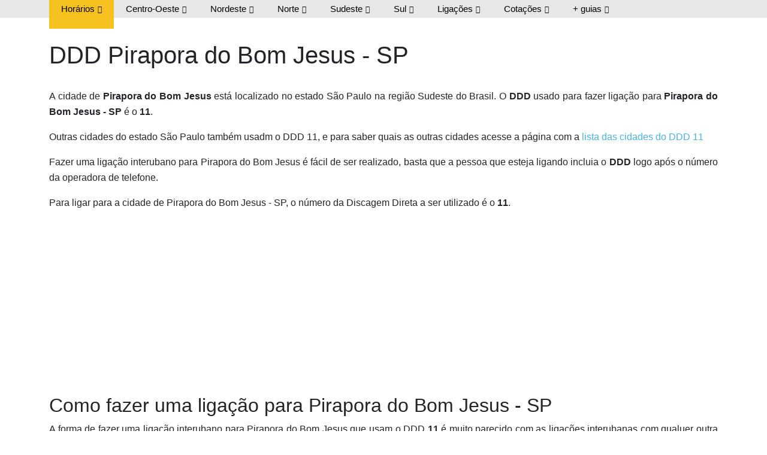

--- FILE ---
content_type: text/html; charset=utf-8
request_url: https://www.google.com/recaptcha/api2/aframe
body_size: 265
content:
<!DOCTYPE HTML><html><head><meta http-equiv="content-type" content="text/html; charset=UTF-8"></head><body><script nonce="JmgnrGK-z21pu6bt0y80sw">/** Anti-fraud and anti-abuse applications only. See google.com/recaptcha */ try{var clients={'sodar':'https://pagead2.googlesyndication.com/pagead/sodar?'};window.addEventListener("message",function(a){try{if(a.source===window.parent){var b=JSON.parse(a.data);var c=clients[b['id']];if(c){var d=document.createElement('img');d.src=c+b['params']+'&rc='+(localStorage.getItem("rc::a")?sessionStorage.getItem("rc::b"):"");window.document.body.appendChild(d);sessionStorage.setItem("rc::e",parseInt(sessionStorage.getItem("rc::e")||0)+1);localStorage.setItem("rc::h",'1768398741204');}}}catch(b){}});window.parent.postMessage("_grecaptcha_ready", "*");}catch(b){}</script></body></html>